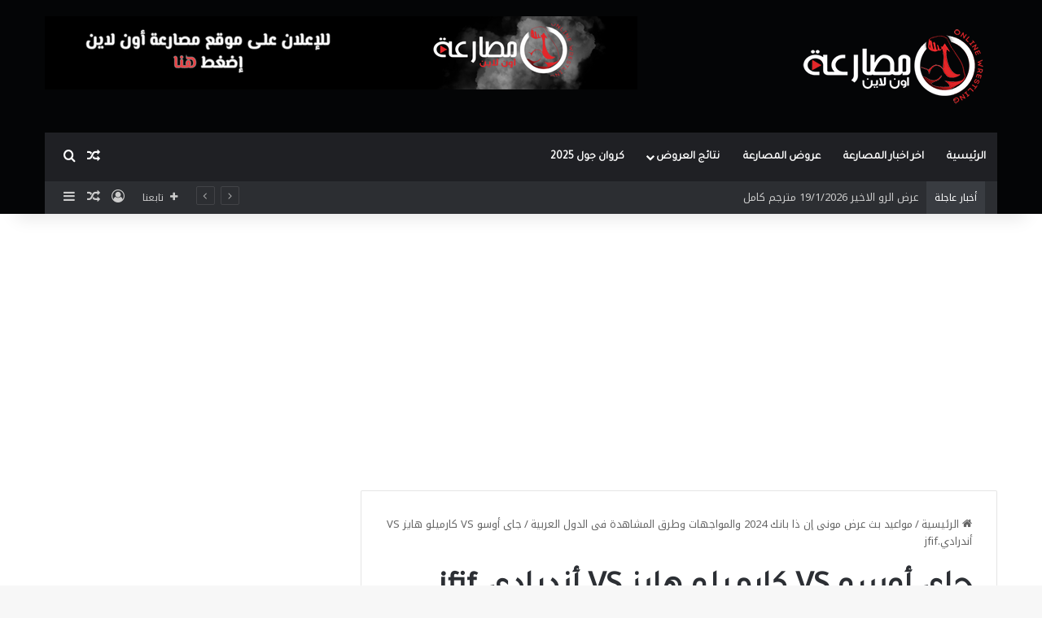

--- FILE ---
content_type: text/html; charset=UTF-8
request_url: https://online-wrestling.info/2024/06/%D9%85%D9%88%D8%A7%D8%B9%D9%8A%D8%AF-%D8%A8%D8%AB-%D8%B9%D8%B1%D8%B6-%D9%85%D9%88%D9%86%D9%89-%D8%A5%D9%86-%D8%B0%D8%A7-%D8%A8%D8%A7%D9%86%D9%83-2024-%D9%88%D8%A7%D9%84%D9%85%D9%88%D8%A7%D8%AC%D9%87/%D8%AC%D8%A7%D9%89-%D8%A3%D9%88%D8%B3%D9%88-vs-%D9%83%D8%A7%D8%B1%D9%85%D9%8A%D9%84%D9%88-%D9%87%D8%A7%D9%8A%D8%B2-vs-%D8%A3%D9%86%D8%AF%D8%B1%D8%A7%D8%AF%D9%8A-jfif/
body_size: 15925
content:
<!DOCTYPE html> <html dir="rtl" lang="ar" data-skin="light"> <head> <meta charset="UTF-8"/> <link rel="profile" href="//gmpg.org/xfn/11"/> <meta http-equiv='x-dns-prefetch-control' content='on'> <link rel='dns-prefetch' href="//cdnjs.cloudflare.com/"/> <link rel='dns-prefetch' href="//ajax.googleapis.com/"/> <link rel='dns-prefetch' href="//fonts.googleapis.com/"/> <link rel='dns-prefetch' href="//fonts.gstatic.com/"/> <link rel='dns-prefetch' href="//s.gravatar.com/"/> <link rel='dns-prefetch' href="//www.google-analytics.com/"/> <link rel='preload' as='script' href="//ajax.googleapis.com/ajax/libs/webfont/1/webfont.js"> <meta name='robots' content='index, follow, max-image-preview:large, max-snippet:-1, max-video-preview:-1'/> <title>جاى أوسو VS كارميلو هايز VS أندرادي.jfif | موقع مصارعة اون لاين | اخبار المصارعة الحرة وعروض المصارعة</title> <link rel="canonical" href="https://online-wrestling.info/2024/06/مواعيد-بث-عرض-مونى-إن-ذا-بانك-2024-والمواجه/جاى-أوسو-vs-كارميلو-هايز-vs-أندرادي-jfif/"/> <meta property="og:locale" content="ar_AR"/> <meta property="og:type" content="article"/> <meta property="og:title" content="جاى أوسو VS كارميلو هايز VS أندرادي.jfif | موقع مصارعة اون لاين | اخبار المصارعة الحرة وعروض المصارعة"/> <meta property="og:description" content="جاى أوسو VS كارميلو هايز VS أندرادي"/> <meta property="og:url" content="https://online-wrestling.info/2024/06/مواعيد-بث-عرض-مونى-إن-ذا-بانك-2024-والمواجه/جاى-أوسو-vs-كارميلو-هايز-vs-أندرادي-jfif/"/> <meta property="og:site_name" content="موقع مصارعة اون لاين | اخبار المصارعة الحرة وعروض المصارعة"/> <meta property="article:publisher" content="https://www.facebook.com/UnionWWE/notifications/"/> <meta property="article:modified_time" content="2024-06-24T10:19:52+00:00"/> <meta property="og:image" content="https://online-wrestling.info/2024/06/%D9%85%D9%88%D8%A7%D8%B9%D9%8A%D8%AF-%D8%A8%D8%AB-%D8%B9%D8%B1%D8%B6-%D9%85%D9%88%D9%86%D9%89-%D8%A5%D9%86-%D8%B0%D8%A7-%D8%A8%D8%A7%D9%86%D9%83-2024-%D9%88%D8%A7%D9%84%D9%85%D9%88%D8%A7%D8%AC%D9%87/%D8%AC%D8%A7%D9%89-%D8%A3%D9%88%D8%B3%D9%88-vs-%D9%83%D8%A7%D8%B1%D9%85%D9%8A%D9%84%D9%88-%D9%87%D8%A7%D9%8A%D8%B2-vs-%D8%A3%D9%86%D8%AF%D8%B1%D8%A7%D8%AF%D9%8A-jfif"/> <meta property="og:image:width" content="101"/> <meta property="og:image:height" content="126"/> <meta property="og:image:type" content="image/jpeg"/> <meta name="twitter:card" content="summary_large_image"/> <script type="application/ld+json" class="yoast-schema-graph">{"@context":"https://schema.org","@graph":[{"@type":"WebPage","@id":"https://online-wrestling.info/2024/06/%D9%85%D9%88%D8%A7%D8%B9%D9%8A%D8%AF-%D8%A8%D8%AB-%D8%B9%D8%B1%D8%B6-%D9%85%D9%88%D9%86%D9%89-%D8%A5%D9%86-%D8%B0%D8%A7-%D8%A8%D8%A7%D9%86%D9%83-2024-%D9%88%D8%A7%D9%84%D9%85%D9%88%D8%A7%D8%AC%D9%87/%D8%AC%D8%A7%D9%89-%D8%A3%D9%88%D8%B3%D9%88-vs-%D9%83%D8%A7%D8%B1%D9%85%D9%8A%D9%84%D9%88-%D9%87%D8%A7%D9%8A%D8%B2-vs-%D8%A3%D9%86%D8%AF%D8%B1%D8%A7%D8%AF%D9%8A-jfif/","url":"https://online-wrestling.info/2024/06/%D9%85%D9%88%D8%A7%D8%B9%D9%8A%D8%AF-%D8%A8%D8%AB-%D8%B9%D8%B1%D8%B6-%D9%85%D9%88%D9%86%D9%89-%D8%A5%D9%86-%D8%B0%D8%A7-%D8%A8%D8%A7%D9%86%D9%83-2024-%D9%88%D8%A7%D9%84%D9%85%D9%88%D8%A7%D8%AC%D9%87/%D8%AC%D8%A7%D9%89-%D8%A3%D9%88%D8%B3%D9%88-vs-%D9%83%D8%A7%D8%B1%D9%85%D9%8A%D9%84%D9%88-%D9%87%D8%A7%D9%8A%D8%B2-vs-%D8%A3%D9%86%D8%AF%D8%B1%D8%A7%D8%AF%D9%8A-jfif/","name":"جاى أوسو VS كارميلو هايز VS أندرادي.jfif | موقع مصارعة اون لاين | اخبار المصارعة الحرة وعروض المصارعة","isPartOf":{"@id":"https://online-wrestling.info/#website"},"primaryImageOfPage":{"@id":"https://online-wrestling.info/2024/06/%D9%85%D9%88%D8%A7%D8%B9%D9%8A%D8%AF-%D8%A8%D8%AB-%D8%B9%D8%B1%D8%B6-%D9%85%D9%88%D9%86%D9%89-%D8%A5%D9%86-%D8%B0%D8%A7-%D8%A8%D8%A7%D9%86%D9%83-2024-%D9%88%D8%A7%D9%84%D9%85%D9%88%D8%A7%D8%AC%D9%87/%D8%AC%D8%A7%D9%89-%D8%A3%D9%88%D8%B3%D9%88-vs-%D9%83%D8%A7%D8%B1%D9%85%D9%8A%D9%84%D9%88-%D9%87%D8%A7%D9%8A%D8%B2-vs-%D8%A3%D9%86%D8%AF%D8%B1%D8%A7%D8%AF%D9%8A-jfif/#primaryimage"},"image":{"@id":"https://online-wrestling.info/2024/06/%D9%85%D9%88%D8%A7%D8%B9%D9%8A%D8%AF-%D8%A8%D8%AB-%D8%B9%D8%B1%D8%B6-%D9%85%D9%88%D9%86%D9%89-%D8%A5%D9%86-%D8%B0%D8%A7-%D8%A8%D8%A7%D9%86%D9%83-2024-%D9%88%D8%A7%D9%84%D9%85%D9%88%D8%A7%D8%AC%D9%87/%D8%AC%D8%A7%D9%89-%D8%A3%D9%88%D8%B3%D9%88-vs-%D9%83%D8%A7%D8%B1%D9%85%D9%8A%D9%84%D9%88-%D9%87%D8%A7%D9%8A%D8%B2-vs-%D8%A3%D9%86%D8%AF%D8%B1%D8%A7%D8%AF%D9%8A-jfif/#primaryimage"},"thumbnailUrl":"https://online-wrestling.info/wp-content/uploads/2024/06/جاى-أوسو-VS-كارميلو-هايز-VS-أندرادي.jfif_.jpg","datePublished":"2024-06-24T10:19:41+00:00","dateModified":"2024-06-24T10:19:52+00:00","breadcrumb":{"@id":"https://online-wrestling.info/2024/06/%D9%85%D9%88%D8%A7%D8%B9%D9%8A%D8%AF-%D8%A8%D8%AB-%D8%B9%D8%B1%D8%B6-%D9%85%D9%88%D9%86%D9%89-%D8%A5%D9%86-%D8%B0%D8%A7-%D8%A8%D8%A7%D9%86%D9%83-2024-%D9%88%D8%A7%D9%84%D9%85%D9%88%D8%A7%D8%AC%D9%87/%D8%AC%D8%A7%D9%89-%D8%A3%D9%88%D8%B3%D9%88-vs-%D9%83%D8%A7%D8%B1%D9%85%D9%8A%D9%84%D9%88-%D9%87%D8%A7%D9%8A%D8%B2-vs-%D8%A3%D9%86%D8%AF%D8%B1%D8%A7%D8%AF%D9%8A-jfif/#breadcrumb"},"inLanguage":"ar","potentialAction":[{"@type":"ReadAction","target":["https://online-wrestling.info/2024/06/%D9%85%D9%88%D8%A7%D8%B9%D9%8A%D8%AF-%D8%A8%D8%AB-%D8%B9%D8%B1%D8%B6-%D9%85%D9%88%D9%86%D9%89-%D8%A5%D9%86-%D8%B0%D8%A7-%D8%A8%D8%A7%D9%86%D9%83-2024-%D9%88%D8%A7%D9%84%D9%85%D9%88%D8%A7%D8%AC%D9%87/%D8%AC%D8%A7%D9%89-%D8%A3%D9%88%D8%B3%D9%88-vs-%D9%83%D8%A7%D8%B1%D9%85%D9%8A%D9%84%D9%88-%D9%87%D8%A7%D9%8A%D8%B2-vs-%D8%A3%D9%86%D8%AF%D8%B1%D8%A7%D8%AF%D9%8A-jfif/"]}]},{"@type":"ImageObject","inLanguage":"ar","@id":"https://online-wrestling.info/2024/06/%D9%85%D9%88%D8%A7%D8%B9%D9%8A%D8%AF-%D8%A8%D8%AB-%D8%B9%D8%B1%D8%B6-%D9%85%D9%88%D9%86%D9%89-%D8%A5%D9%86-%D8%B0%D8%A7-%D8%A8%D8%A7%D9%86%D9%83-2024-%D9%88%D8%A7%D9%84%D9%85%D9%88%D8%A7%D8%AC%D9%87/%D8%AC%D8%A7%D9%89-%D8%A3%D9%88%D8%B3%D9%88-vs-%D9%83%D8%A7%D8%B1%D9%85%D9%8A%D9%84%D9%88-%D9%87%D8%A7%D9%8A%D8%B2-vs-%D8%A3%D9%86%D8%AF%D8%B1%D8%A7%D8%AF%D9%8A-jfif/#primaryimage","url":"https://online-wrestling.info/wp-content/uploads/2024/06/جاى-أوسو-VS-كارميلو-هايز-VS-أندرادي.jfif_.jpg","contentUrl":"https://online-wrestling.info/wp-content/uploads/2024/06/جاى-أوسو-VS-كارميلو-هايز-VS-أندرادي.jfif_.jpg","width":101,"height":126,"caption":"جاى أوسو VS كارميلو هايز VS أندرادي"},{"@type":"BreadcrumbList","@id":"https://online-wrestling.info/2024/06/%D9%85%D9%88%D8%A7%D8%B9%D9%8A%D8%AF-%D8%A8%D8%AB-%D8%B9%D8%B1%D8%B6-%D9%85%D9%88%D9%86%D9%89-%D8%A5%D9%86-%D8%B0%D8%A7-%D8%A8%D8%A7%D9%86%D9%83-2024-%D9%88%D8%A7%D9%84%D9%85%D9%88%D8%A7%D8%AC%D9%87/%D8%AC%D8%A7%D9%89-%D8%A3%D9%88%D8%B3%D9%88-vs-%D9%83%D8%A7%D8%B1%D9%85%D9%8A%D9%84%D9%88-%D9%87%D8%A7%D9%8A%D8%B2-vs-%D8%A3%D9%86%D8%AF%D8%B1%D8%A7%D8%AF%D9%8A-jfif/#breadcrumb","itemListElement":[{"@type":"ListItem","position":1,"name":"Home","item":"https://online-wrestling.info/"},{"@type":"ListItem","position":2,"name":"مواعيد بث عرض مونى إن ذا بانك 2024 والمواجهات وطرق المشاهدة فى الدول العربية","item":"https://online-wrestling.info/2024/06/%d9%85%d9%88%d8%a7%d8%b9%d9%8a%d8%af-%d8%a8%d8%ab-%d8%b9%d8%b1%d8%b6-%d9%85%d9%88%d9%86%d9%89-%d8%a5%d9%86-%d8%b0%d8%a7-%d8%a8%d8%a7%d9%86%d9%83-2024-%d9%88%d8%a7%d9%84%d9%85%d9%88%d8%a7%d8%ac%d9%87/"},{"@type":"ListItem","position":3,"name":"جاى أوسو VS كارميلو هايز VS أندرادي.jfif"}]},{"@type":"WebSite","@id":"https://online-wrestling.info/#website","url":"https://online-wrestling.info/","name":"موقع مصارعة اون لاين | اخبار المصارعة الحرة وعروض المصارعة","description":"موقع مصارعة اون لاين اخبار مصارعة حرة وعروض مصارعه اخبار النجوم ذا روك وتربل اتش ورومان رينز عروض المصارعة الحرة موقع المصارعه wwx4u اخر اخبار المصارعة روندا روزي بروك ليسنر جون سينا راندي اورتن اندرتيكر","potentialAction":[{"@type":"SearchAction","target":{"@type":"EntryPoint","urlTemplate":"https://online-wrestling.info/?s={search_term_string}"},"query-input":{"@type":"PropertyValueSpecification","valueRequired":true,"valueName":"search_term_string"}}],"inLanguage":"ar"}]}</script> <link rel='dns-prefetch' href="//stats.wp.com/"/> <link rel='dns-prefetch' href="//fonts.googleapis.com/"/> <link rel="alternate" type="application/rss+xml" title="موقع مصارعة اون لاين | اخبار المصارعة الحرة وعروض المصارعة &laquo; الخلاصة" href="/feed/"/> <link rel="alternate" type="application/rss+xml" title="موقع مصارعة اون لاين | اخبار المصارعة الحرة وعروض المصارعة &laquo; خلاصة التعليقات" href="/comments/feed/"/> <link rel="alternate" type="application/rss+xml" title="موقع مصارعة اون لاين | اخبار المصارعة الحرة وعروض المصارعة &laquo; جاى أوسو VS كارميلو هايز VS أندرادي.jfif خلاصة التعليقات" href="../../%d9%85%d9%88%d8%a7%d8%b9%d9%8a%d8%af-%d8%a8%d8%ab-%d8%b9%d8%b1%d8%b6-%d9%85%d9%88%d9%86%d9%89-%d8%a5%d9%86-%d8%b0%d8%a7-%d8%a8%d8%a7%d9%86%d9%83-2024-%d9%88%d8%a7%d9%84%d9%85%d9%88%d8%a7%d8%ac%d9%87/%d8%ac%d8%a7%d9%89-%d8%a3%d9%88%d8%b3%d9%88-vs-%d9%83%d8%a7%d8%b1%d9%85%d9%8a%d9%84%d9%88-%d9%87%d8%a7%d9%8a%d8%b2-vs-%d8%a3%d9%86%d8%af%d8%b1%d8%a7%d8%af%d9%8a-jfif/feed/"/> <style type="text/css"> :root{ --tie-preset-gradient-1: linear-gradient(135deg, rgba(6, 147, 227, 1) 0%, rgb(155, 81, 224) 100%); --tie-preset-gradient-2: linear-gradient(135deg, rgb(122, 220, 180) 0%, rgb(0, 208, 130) 100%); --tie-preset-gradient-3: linear-gradient(135deg, rgba(252, 185, 0, 1) 0%, rgba(255, 105, 0, 1) 100%); --tie-preset-gradient-4: linear-gradient(135deg, rgba(255, 105, 0, 1) 0%, rgb(207, 46, 46) 100%); --tie-preset-gradient-5: linear-gradient(135deg, rgb(238, 238, 238) 0%, rgb(169, 184, 195) 100%); --tie-preset-gradient-6: linear-gradient(135deg, rgb(74, 234, 220) 0%, rgb(151, 120, 209) 20%, rgb(207, 42, 186) 40%, rgb(238, 44, 130) 60%, rgb(251, 105, 98) 80%, rgb(254, 248, 76) 100%); --tie-preset-gradient-7: linear-gradient(135deg, rgb(255, 206, 236) 0%, rgb(152, 150, 240) 100%); --tie-preset-gradient-8: linear-gradient(135deg, rgb(254, 205, 165) 0%, rgb(254, 45, 45) 50%, rgb(107, 0, 62) 100%); --tie-preset-gradient-9: linear-gradient(135deg, rgb(255, 203, 112) 0%, rgb(199, 81, 192) 50%, rgb(65, 88, 208) 100%); --tie-preset-gradient-10: linear-gradient(135deg, rgb(255, 245, 203) 0%, rgb(182, 227, 212) 50%, rgb(51, 167, 181) 100%); --tie-preset-gradient-11: linear-gradient(135deg, rgb(202, 248, 128) 0%, rgb(113, 206, 126) 100%); --tie-preset-gradient-12: linear-gradient(135deg, rgb(2, 3, 129) 0%, rgb(40, 116, 252) 100%); --tie-preset-gradient-13: linear-gradient(135deg, #4D34FA, #ad34fa); --tie-preset-gradient-14: linear-gradient(135deg, #0057FF, #31B5FF); --tie-preset-gradient-15: linear-gradient(135deg, #FF007A, #FF81BD); --tie-preset-gradient-16: linear-gradient(135deg, #14111E, #4B4462); --tie-preset-gradient-17: linear-gradient(135deg, #F32758, #FFC581); --main-nav-background: #1f2024; --main-nav-secondry-background: rgba(0,0,0,0.2); --main-nav-primary-color: #0088ff; --main-nav-contrast-primary-color: #FFFFFF; --main-nav-text-color: #FFFFFF; --main-nav-secondry-text-color: rgba(225,255,255,0.5); --main-nav-main-border-color: rgba(255,255,255,0.07); --main-nav-secondry-border-color: rgba(255,255,255,0.04); } </style> <link rel="alternate" title="oEmbed (JSON)" type="application/json+oembed" href="/wp-json/oembed/1.0/embed?url=https%3A%2F%2Fonline-wrestling.info%2F2024%2F06%2F%25d9%2585%25d9%2588%25d8%25a7%25d8%25b9%25d9%258a%25d8%25af-%25d8%25a8%25d8%25ab-%25d8%25b9%25d8%25b1%25d8%25b6-%25d9%2585%25d9%2588%25d9%2586%25d9%2589-%25d8%25a5%25d9%2586-%25d8%25b0%25d8%25a7-%25d8%25a8%25d8%25a7%25d9%2586%25d9%2583-2024-%25d9%2588%25d8%25a7%25d9%2584%25d9%2585%25d9%2588%25d8%25a7%25d8%25ac%25d9%2587%2F%25d8%25ac%25d8%25a7%25d9%2589-%25d8%25a3%25d9%2588%25d8%25b3%25d9%2588-vs-%25d9%2583%25d8%25a7%25d8%25b1%25d9%2585%25d9%258a%25d9%2584%25d9%2588-%25d9%2587%25d8%25a7%25d9%258a%25d8%25b2-vs-%25d8%25a3%25d9%2586%25d8%25af%25d8%25b1%25d8%25a7%25d8%25af%25d9%258a-jfif%2F"/> <link rel="alternate" title="oEmbed (XML)" type="text/xml+oembed" href="/wp-json/oembed/1.0/embed?url=https%3A%2F%2Fonline-wrestling.info%2F2024%2F06%2F%25d9%2585%25d9%2588%25d8%25a7%25d8%25b9%25d9%258a%25d8%25af-%25d8%25a8%25d8%25ab-%25d8%25b9%25d8%25b1%25d8%25b6-%25d9%2585%25d9%2588%25d9%2586%25d9%2589-%25d8%25a5%25d9%2586-%25d8%25b0%25d8%25a7-%25d8%25a8%25d8%25a7%25d9%2586%25d9%2583-2024-%25d9%2588%25d8%25a7%25d9%2584%25d9%2585%25d9%2588%25d8%25a7%25d8%25ac%25d9%2587%2F%25d8%25ac%25d8%25a7%25d9%2589-%25d8%25a3%25d9%2588%25d8%25b3%25d9%2588-vs-%25d9%2583%25d8%25a7%25d8%25b1%25d9%2585%25d9%258a%25d9%2584%25d9%2588-%25d9%2587%25d8%25a7%25d9%258a%25d8%25b2-vs-%25d8%25a3%25d9%2586%25d8%25af%25d8%25b1%25d8%25a7%25d8%25af%25d9%258a-jfif%2F&#038;format=xml"/> <meta name="viewport" content="width=device-width, initial-scale=1.0"/><style id='wp-img-auto-sizes-contain-inline-css' type='text/css'> img:is([sizes=auto i],[sizes^="auto," i]){contain-intrinsic-size:3000px 1500px} /*# sourceURL=wp-img-auto-sizes-contain-inline-css */ </style> <link rel='stylesheet' id='notokufiarabic-css' href="//fonts.googleapis.com/earlyaccess/notokufiarabic?ver=6.9" type='text/css' media='all'/> <style id='wp-emoji-styles-inline-css' type='text/css'> img.wp-smiley, img.emoji { display: inline !important; border: none !important; box-shadow: none !important; height: 1em !important; width: 1em !important; margin: 0 0.07em !important; vertical-align: -0.1em !important; background: none !important; padding: 0 !important; } /*# sourceURL=wp-emoji-styles-inline-css */ </style> <link rel='stylesheet' id='wmvp-style-videos-list-css' href="/wp-content/plugins/wm-video-playlists/assets/css/style.css?ver=1.0.2" type='text/css' media='all'/> <link rel='stylesheet' id='tie-css-base-css' href="/wp-content/themes/old%202/assets/css/base.min.css?ver=7.4.1" type='text/css' media='all'/> <link rel='stylesheet' id='tie-css-styles-css' href="/wp-content/themes/old%202/assets/css/style.min.css?ver=7.4.1" type='text/css' media='all'/> <link rel='stylesheet' id='tie-css-widgets-css' href="/wp-content/themes/old%202/assets/css/widgets.min.css?ver=7.4.1" type='text/css' media='all'/> <link rel='stylesheet' id='tie-css-helpers-css' href="/wp-content/themes/old%202/assets/css/helpers.min.css?ver=7.4.1" type='text/css' media='all'/> <link rel='stylesheet' id='tie-fontawesome5-css' href="/wp-content/themes/old%202/assets/css/fontawesome.css?ver=7.4.1" type='text/css' media='all'/> <link rel='stylesheet' id='tie-css-ilightbox-css' href="/wp-content/themes/old%202/assets/ilightbox/dark-skin/skin.css?ver=7.4.1" type='text/css' media='all'/> <link rel='stylesheet' id='tie-css-shortcodes-css' href="/wp-content/themes/old%202/assets/css/plugins/shortcodes.min.css?ver=7.4.1" type='text/css' media='all'/> <link rel='stylesheet' id='tie-css-single-css' href="/wp-content/themes/old%202/assets/css/single.min.css?ver=7.4.1" type='text/css' media='all'/> <link rel='stylesheet' id='tie-css-print-css' href="/wp-content/themes/old%202/assets/css/print.css?ver=7.4.1" type='text/css' media='print'/> <style id='tie-css-print-inline-css' type='text/css'> body{font-family: Noto Kufi Arabic;}.wf-active .logo-text,.wf-active h1,.wf-active h2,.wf-active h3,.wf-active h4,.wf-active h5,.wf-active h6,.wf-active .the-subtitle{font-family: 'Tajawal';}.wf-active #main-nav .main-menu > ul > li > a{font-family: 'Tajawal';}:root:root{--brand-color: #ec2223;--dark-brand-color: #ba0000;--bright-color: #FFFFFF;--base-color: #2c2f34;}#reading-position-indicator{box-shadow: 0 0 10px rgba( 236,34,35,0.7);}html :root:root{--brand-color: #ec2223;--dark-brand-color: #ba0000;--bright-color: #FFFFFF;--base-color: #2c2f34;}html #reading-position-indicator{box-shadow: 0 0 10px rgba( 236,34,35,0.7);}html #header-notification-bar{background: var( --tie-preset-gradient-13 );}html #header-notification-bar{--tie-buttons-color: #FFFFFF;--tie-buttons-border-color: #FFFFFF;--tie-buttons-hover-color: #e1e1e1;--tie-buttons-hover-text: #000000;}html #header-notification-bar{--tie-buttons-text: #000000;}html #top-nav .breaking-title{color: #FFFFFF;}html #top-nav .breaking-title:before{background-color: #393c41;}html #top-nav .breaking-news-nav li:hover{background-color: #393c41;border-color: #393c41;}html #tie-wrapper #theme-header{background-color: #040506;}html .tie-cat-3932,html .tie-cat-item-3932 > span{background-color:#e67e22 !important;color:#FFFFFF !important;}html .tie-cat-3932:after{border-top-color:#e67e22 !important;}html .tie-cat-3932:hover{background-color:#c86004 !important;}html .tie-cat-3932:hover:after{border-top-color:#c86004 !important;}html .tie-cat-3940,html .tie-cat-item-3940 > span{background-color:#2ecc71 !important;color:#FFFFFF !important;}html .tie-cat-3940:after{border-top-color:#2ecc71 !important;}html .tie-cat-3940:hover{background-color:#10ae53 !important;}html .tie-cat-3940:hover:after{border-top-color:#10ae53 !important;}html .tie-cat-3944,html .tie-cat-item-3944 > span{background-color:#9b59b6 !important;color:#FFFFFF !important;}html .tie-cat-3944:after{border-top-color:#9b59b6 !important;}html .tie-cat-3944:hover{background-color:#7d3b98 !important;}html .tie-cat-3944:hover:after{border-top-color:#7d3b98 !important;}html .tie-cat-3947,html .tie-cat-item-3947 > span{background-color:#34495e !important;color:#FFFFFF !important;}html .tie-cat-3947:after{border-top-color:#34495e !important;}html .tie-cat-3947:hover{background-color:#162b40 !important;}html .tie-cat-3947:hover:after{border-top-color:#162b40 !important;}html .tie-cat-3948,html .tie-cat-item-3948 > span{background-color:#795548 !important;color:#FFFFFF !important;}html .tie-cat-3948:after{border-top-color:#795548 !important;}html .tie-cat-3948:hover{background-color:#5b372a !important;}html .tie-cat-3948:hover:after{border-top-color:#5b372a !important;}html .tie-cat-3949,html .tie-cat-item-3949 > span{background-color:#4CAF50 !important;color:#FFFFFF !important;}html .tie-cat-3949:after{border-top-color:#4CAF50 !important;}html .tie-cat-3949:hover{background-color:#2e9132 !important;}html .tie-cat-3949:hover:after{border-top-color:#2e9132 !important;}@media (max-width: 991px){html .side-aside.normal-side{background: #ec2223;background: -webkit-linear-gradient(135deg,#de4b00,#ec2223 );background: -moz-linear-gradient(135deg,#de4b00,#ec2223 );background: -o-linear-gradient(135deg,#de4b00,#ec2223 );background: linear-gradient(135deg,#ec2223,#de4b00 );}}html .tie-insta-header{margin-bottom: 15px;}html .tie-insta-avatar a{width: 70px;height: 70px;display: block;position: relative;float: left;margin-right: 15px;margin-bottom: 15px;}html .tie-insta-avatar a:before{content: "";position: absolute;width: calc(100% + 6px);height: calc(100% + 6px);left: -3px;top: -3px;border-radius: 50%;background: #d6249f;background: radial-gradient(circle at 30% 107%,#fdf497 0%,#fdf497 5%,#fd5949 45%,#d6249f 60%,#285AEB 90%);}html .tie-insta-avatar a:after{position: absolute;content: "";width: calc(100% + 3px);height: calc(100% + 3px);left: -2px;top: -2px;border-radius: 50%;background: #fff;}html .dark-skin .tie-insta-avatar a:after{background: #27292d;}html .tie-insta-avatar img{border-radius: 50%;position: relative;z-index: 2;transition: all 0.25s;}html .tie-insta-avatar img:hover{box-shadow: 0px 0px 15px 0 #6b54c6;}html .tie-insta-info{font-size: 1.3em;font-weight: bold;margin-bottom: 5px;}.tie-slick-slider:not(.slick-initialized) .lazy-bg,.lazy-img[data-src],[data-lazy-bg] .post-thumb,[data-lazy-bg].post-thumb{background-image: url(https://online-wrestling.info/wp-content/uploads/2020/09/2-3.jpg);} /*# sourceURL=tie-css-print-inline-css */ </style> <script type="text/javascript" src="https://online-wrestling.info/wp-includes/js/jquery/jquery.min.js?ver=3.7.1" id="jquery-core-js"></script> <link rel="https://api.w.org/" href="/wp-json/"/><link rel="alternate" title="JSON" type="application/json" href="/wp-json/wp/v2/media/93981"/><link rel="EditURI" type="application/rsd+xml" title="RSD" href="/xmlrpc.php?rsd"/> <link rel="stylesheet" href="/wp-content/themes/old%202/rtl.css" type="text/css" media="screen"/><meta name="generator" content="WordPress 6.9"/> <link rel='shortlink' href="/?p=93981"/> <script type='text/javascript'>
/* <![CDATA[ */
var taqyeem = {"ajaxurl":"https://online-wrestling.info/wp-admin/admin-ajax.php" , "your_rating":"تقييمك:"};
/* ]]> */
</script> <style>html:not(.dark-skin) .light-skin{--wmvp-playlist-head-bg: var(--brand-color);--wmvp-playlist-head-color: var(--bright-color);--wmvp-current-video-bg: #f2f4f5;--wmvp-current-video-color: #000;--wmvp-playlist-bg: #fff;--wmvp-playlist-color: #000;--wmvp-playlist-outer-border: 1px solid rgba(0,0,0,0.07);--wmvp-playlist-inner-border-color: rgba(0,0,0,0.07);}</style><style>.dark-skin{--wmvp-playlist-head-bg: #131416;--wmvp-playlist-head-color: #fff;--wmvp-current-video-bg: #24262a;--wmvp-current-video-color: #fff;--wmvp-playlist-bg: #1a1b1f;--wmvp-playlist-color: #fff;--wmvp-playlist-outer-border: 1px solid rgba(0,0,0,0.07);--wmvp-playlist-inner-border-color: rgba(255,255,255,0.05);}</style> <style>img#wpstats{display:none}</style> <script type="text/javascript">var daim_ajax_url = "https://online-wrestling.info/wp-admin/admin-ajax.php";var daim_nonce = "858294fbfd";</script><meta http-equiv="X-UA-Compatible" content="IE=edge"> <script async src="https://www.googletagmanager.com/gtag/js?id=UA-102940268-7"></script> <script>
  window.dataLayer = window.dataLayer || [];
  function gtag(){dataLayer.push(arguments);}
  gtag('js', new Date());

  gtag('config', 'UA-102940268-7');
</script> <meta name="google-site-verification" content="J7fLLDpXAxMmMOgFHj7X11wC9SEr7N3fMJZ6hb-ZuT8"/> <meta name="theme-color" content="#040506"/><meta name="generator" content="Powered by WPBakery Page Builder - drag and drop page builder for WordPress."/> <link rel="icon" href="/wp-content/uploads/2020/06/cropped-fc4ab9b0d89-32x32.png" sizes="32x32"/> <link rel="icon" href="/wp-content/uploads/2020/06/cropped-fc4ab9b0d89-192x192.png" sizes="192x192"/> <link rel="apple-touch-icon" href="/wp-content/uploads/2020/06/cropped-fc4ab9b0d89-180x180.png"/> <meta name="msapplication-TileImage" content="https://online-wrestling.info/wp-content/uploads/2020/06/cropped-fc4ab9b0d89-270x270.png"/> <style type="text/css" id="wp-custom-css"> @media (max-width: 991px) { .logo-container, .header-layout-1 .main-menu-wrapper { flex-direction: row-reverse; background: #000; } } </style> <noscript><style> .wpb_animate_when_almost_visible { opacity: 1; }</style></noscript><style id='global-styles-inline-css' type='text/css'> :root{--wp--preset--aspect-ratio--square: 1;--wp--preset--aspect-ratio--4-3: 4/3;--wp--preset--aspect-ratio--3-4: 3/4;--wp--preset--aspect-ratio--3-2: 3/2;--wp--preset--aspect-ratio--2-3: 2/3;--wp--preset--aspect-ratio--16-9: 16/9;--wp--preset--aspect-ratio--9-16: 9/16;--wp--preset--color--black: #000000;--wp--preset--color--cyan-bluish-gray: #abb8c3;--wp--preset--color--white: #ffffff;--wp--preset--color--pale-pink: #f78da7;--wp--preset--color--vivid-red: #cf2e2e;--wp--preset--color--luminous-vivid-orange: #ff6900;--wp--preset--color--luminous-vivid-amber: #fcb900;--wp--preset--color--light-green-cyan: #7bdcb5;--wp--preset--color--vivid-green-cyan: #00d084;--wp--preset--color--pale-cyan-blue: #8ed1fc;--wp--preset--color--vivid-cyan-blue: #0693e3;--wp--preset--color--vivid-purple: #9b51e0;--wp--preset--color--global-color: #ec2223;--wp--preset--gradient--vivid-cyan-blue-to-vivid-purple: linear-gradient(135deg,rgb(6,147,227) 0%,rgb(155,81,224) 100%);--wp--preset--gradient--light-green-cyan-to-vivid-green-cyan: linear-gradient(135deg,rgb(122,220,180) 0%,rgb(0,208,130) 100%);--wp--preset--gradient--luminous-vivid-amber-to-luminous-vivid-orange: linear-gradient(135deg,rgb(252,185,0) 0%,rgb(255,105,0) 100%);--wp--preset--gradient--luminous-vivid-orange-to-vivid-red: linear-gradient(135deg,rgb(255,105,0) 0%,rgb(207,46,46) 100%);--wp--preset--gradient--very-light-gray-to-cyan-bluish-gray: linear-gradient(135deg,rgb(238,238,238) 0%,rgb(169,184,195) 100%);--wp--preset--gradient--cool-to-warm-spectrum: linear-gradient(135deg,rgb(74,234,220) 0%,rgb(151,120,209) 20%,rgb(207,42,186) 40%,rgb(238,44,130) 60%,rgb(251,105,98) 80%,rgb(254,248,76) 100%);--wp--preset--gradient--blush-light-purple: linear-gradient(135deg,rgb(255,206,236) 0%,rgb(152,150,240) 100%);--wp--preset--gradient--blush-bordeaux: linear-gradient(135deg,rgb(254,205,165) 0%,rgb(254,45,45) 50%,rgb(107,0,62) 100%);--wp--preset--gradient--luminous-dusk: linear-gradient(135deg,rgb(255,203,112) 0%,rgb(199,81,192) 50%,rgb(65,88,208) 100%);--wp--preset--gradient--pale-ocean: linear-gradient(135deg,rgb(255,245,203) 0%,rgb(182,227,212) 50%,rgb(51,167,181) 100%);--wp--preset--gradient--electric-grass: linear-gradient(135deg,rgb(202,248,128) 0%,rgb(113,206,126) 100%);--wp--preset--gradient--midnight: linear-gradient(135deg,rgb(2,3,129) 0%,rgb(40,116,252) 100%);--wp--preset--font-size--small: 13px;--wp--preset--font-size--medium: 20px;--wp--preset--font-size--large: 36px;--wp--preset--font-size--x-large: 42px;--wp--preset--spacing--20: 0.44rem;--wp--preset--spacing--30: 0.67rem;--wp--preset--spacing--40: 1rem;--wp--preset--spacing--50: 1.5rem;--wp--preset--spacing--60: 2.25rem;--wp--preset--spacing--70: 3.38rem;--wp--preset--spacing--80: 5.06rem;--wp--preset--shadow--natural: 6px 6px 9px rgba(0, 0, 0, 0.2);--wp--preset--shadow--deep: 12px 12px 50px rgba(0, 0, 0, 0.4);--wp--preset--shadow--sharp: 6px 6px 0px rgba(0, 0, 0, 0.2);--wp--preset--shadow--outlined: 6px 6px 0px -3px rgb(255, 255, 255), 6px 6px rgb(0, 0, 0);--wp--preset--shadow--crisp: 6px 6px 0px rgb(0, 0, 0);}:where(.is-layout-flex){gap: 0.5em;}:where(.is-layout-grid){gap: 0.5em;}body .is-layout-flex{display: flex;}.is-layout-flex{flex-wrap: wrap;align-items: center;}.is-layout-flex > :is(*, div){margin: 0;}body .is-layout-grid{display: grid;}.is-layout-grid > :is(*, div){margin: 0;}:where(.wp-block-columns.is-layout-flex){gap: 2em;}:where(.wp-block-columns.is-layout-grid){gap: 2em;}:where(.wp-block-post-template.is-layout-flex){gap: 1.25em;}:where(.wp-block-post-template.is-layout-grid){gap: 1.25em;}.has-black-color{color: var(--wp--preset--color--black) !important;}.has-cyan-bluish-gray-color{color: var(--wp--preset--color--cyan-bluish-gray) !important;}.has-white-color{color: var(--wp--preset--color--white) !important;}.has-pale-pink-color{color: var(--wp--preset--color--pale-pink) !important;}.has-vivid-red-color{color: var(--wp--preset--color--vivid-red) !important;}.has-luminous-vivid-orange-color{color: var(--wp--preset--color--luminous-vivid-orange) !important;}.has-luminous-vivid-amber-color{color: var(--wp--preset--color--luminous-vivid-amber) !important;}.has-light-green-cyan-color{color: var(--wp--preset--color--light-green-cyan) !important;}.has-vivid-green-cyan-color{color: var(--wp--preset--color--vivid-green-cyan) !important;}.has-pale-cyan-blue-color{color: var(--wp--preset--color--pale-cyan-blue) !important;}.has-vivid-cyan-blue-color{color: var(--wp--preset--color--vivid-cyan-blue) !important;}.has-vivid-purple-color{color: var(--wp--preset--color--vivid-purple) !important;}.has-black-background-color{background-color: var(--wp--preset--color--black) !important;}.has-cyan-bluish-gray-background-color{background-color: var(--wp--preset--color--cyan-bluish-gray) !important;}.has-white-background-color{background-color: var(--wp--preset--color--white) !important;}.has-pale-pink-background-color{background-color: var(--wp--preset--color--pale-pink) !important;}.has-vivid-red-background-color{background-color: var(--wp--preset--color--vivid-red) !important;}.has-luminous-vivid-orange-background-color{background-color: var(--wp--preset--color--luminous-vivid-orange) !important;}.has-luminous-vivid-amber-background-color{background-color: var(--wp--preset--color--luminous-vivid-amber) !important;}.has-light-green-cyan-background-color{background-color: var(--wp--preset--color--light-green-cyan) !important;}.has-vivid-green-cyan-background-color{background-color: var(--wp--preset--color--vivid-green-cyan) !important;}.has-pale-cyan-blue-background-color{background-color: var(--wp--preset--color--pale-cyan-blue) !important;}.has-vivid-cyan-blue-background-color{background-color: var(--wp--preset--color--vivid-cyan-blue) !important;}.has-vivid-purple-background-color{background-color: var(--wp--preset--color--vivid-purple) !important;}.has-black-border-color{border-color: var(--wp--preset--color--black) !important;}.has-cyan-bluish-gray-border-color{border-color: var(--wp--preset--color--cyan-bluish-gray) !important;}.has-white-border-color{border-color: var(--wp--preset--color--white) !important;}.has-pale-pink-border-color{border-color: var(--wp--preset--color--pale-pink) !important;}.has-vivid-red-border-color{border-color: var(--wp--preset--color--vivid-red) !important;}.has-luminous-vivid-orange-border-color{border-color: var(--wp--preset--color--luminous-vivid-orange) !important;}.has-luminous-vivid-amber-border-color{border-color: var(--wp--preset--color--luminous-vivid-amber) !important;}.has-light-green-cyan-border-color{border-color: var(--wp--preset--color--light-green-cyan) !important;}.has-vivid-green-cyan-border-color{border-color: var(--wp--preset--color--vivid-green-cyan) !important;}.has-pale-cyan-blue-border-color{border-color: var(--wp--preset--color--pale-cyan-blue) !important;}.has-vivid-cyan-blue-border-color{border-color: var(--wp--preset--color--vivid-cyan-blue) !important;}.has-vivid-purple-border-color{border-color: var(--wp--preset--color--vivid-purple) !important;}.has-vivid-cyan-blue-to-vivid-purple-gradient-background{background: var(--wp--preset--gradient--vivid-cyan-blue-to-vivid-purple) !important;}.has-light-green-cyan-to-vivid-green-cyan-gradient-background{background: var(--wp--preset--gradient--light-green-cyan-to-vivid-green-cyan) !important;}.has-luminous-vivid-amber-to-luminous-vivid-orange-gradient-background{background: var(--wp--preset--gradient--luminous-vivid-amber-to-luminous-vivid-orange) !important;}.has-luminous-vivid-orange-to-vivid-red-gradient-background{background: var(--wp--preset--gradient--luminous-vivid-orange-to-vivid-red) !important;}.has-very-light-gray-to-cyan-bluish-gray-gradient-background{background: var(--wp--preset--gradient--very-light-gray-to-cyan-bluish-gray) !important;}.has-cool-to-warm-spectrum-gradient-background{background: var(--wp--preset--gradient--cool-to-warm-spectrum) !important;}.has-blush-light-purple-gradient-background{background: var(--wp--preset--gradient--blush-light-purple) !important;}.has-blush-bordeaux-gradient-background{background: var(--wp--preset--gradient--blush-bordeaux) !important;}.has-luminous-dusk-gradient-background{background: var(--wp--preset--gradient--luminous-dusk) !important;}.has-pale-ocean-gradient-background{background: var(--wp--preset--gradient--pale-ocean) !important;}.has-electric-grass-gradient-background{background: var(--wp--preset--gradient--electric-grass) !important;}.has-midnight-gradient-background{background: var(--wp--preset--gradient--midnight) !important;}.has-small-font-size{font-size: var(--wp--preset--font-size--small) !important;}.has-medium-font-size{font-size: var(--wp--preset--font-size--medium) !important;}.has-large-font-size{font-size: var(--wp--preset--font-size--large) !important;}.has-x-large-font-size{font-size: var(--wp--preset--font-size--x-large) !important;} /*# sourceURL=global-styles-inline-css */ </style> </head> <body id="tie-body" class="rtl attachment wp-singular attachment-template-default single single-attachment postid-93981 attachmentid-93981 attachment-jpeg wp-theme-old2 tie-no-js wrapper-has-shadow block-head-1 magazine1 is-lazyload is-desktop is-header-layout-3 has-header-ad sidebar-left has-sidebar post-layout-1 has-mobile-share hide_share_post_top hide_share_post_bottom wpb-js-composer js-comp-ver-6.2.0 vc_responsive"> <div class="background-overlay"> <div id="tie-container" class="site tie-container"> <div id="tie-wrapper"> <header id="theme-header" class="theme-header header-layout-3 main-nav-dark main-nav-default-dark main-nav-below main-nav-boxed has-stream-item top-nav-active top-nav-dark top-nav-default-dark top-nav-boxed top-nav-below top-nav-below-main-nav has-shadow has-normal-width-logo mobile-header-default"> <div class="container header-container"> <div class="tie-row logo-row"> <div class="logo-wrapper"> <div class="tie-col-md-4 logo-container clearfix"> <div id="mobile-header-components-area_1" class="mobile-header-components"><ul class="components"><li class="mobile-component_menu custom-menu-link"><a href="#" id="mobile-menu-icon"><span class="tie-mobile-menu-icon nav-icon is-layout-1"></span><span class="screen-reader-text">القائمة</span></a></li></ul></div> <div id="logo" class="image-logo" style="margin-top: 30px; margin-bottom: 30px;"> <a title="موقع مصارعة اون لاين | اخبار المصارعة الحرة وعروض المصارعة" href="/"> <picture class="tie-logo-default tie-logo-picture"> <source class="tie-logo-source-default tie-logo-source" srcset="https://online-wrestling.info/wp-content/uploads/2020/09/1.png"> <img class="tie-logo-img-default tie-logo-img" src="/wp-content/uploads/2020/09/1.png" alt="موقع مصارعة اون لاين | اخبار المصارعة الحرة وعروض المصارعة" width="250" height="102" style="max-height:102px; width: auto;"/> </picture> </a> </div> <div id="mobile-header-components-area_2" class="mobile-header-components"><ul class="components"><li class="mobile-component_search custom-menu-link"> <a href="#" class="tie-search-trigger-mobile"> <span class="tie-icon-search tie-search-icon" aria-hidden="true"></span> <span class="screen-reader-text">بحث عن</span> </a> </li></ul></div> </div> </div> <div class="tie-col-md-8 stream-item stream-item-top-wrapper"><div class="stream-item-top"> <a href="/contact-us/" title="حمل تطبيق مصارعة اون لاين" target="_blank"> <img src="/wp-content/uploads/2025/04/Black-Elegant-Modern-Personal-LinkedIn-Banner-728-x-90-بيكسل.png" alt="حمل تطبيق مصارعة اون لاين" width="728" height="91"/> </a> </div></div> </div> </div> <div class="main-nav-wrapper"> <nav id="main-nav" data-skin="search-in-main-nav" class="main-nav header-nav live-search-parent menu-style-default menu-style-solid-bg" aria-label="القائمة الرئيسية"> <div class="container"> <div class="main-menu-wrapper"> <div id="menu-components-wrap"> <div class="main-menu main-menu-wrap"> <div id="main-nav-menu" class="main-menu header-menu"><ul id="menu-%d8%a7%d9%84%d8%b1%d8%a6%d9%8a%d8%b3%d9%8a%d8%a9" class="menu"><li id="menu-item-77407" class="menu-item menu-item-type-custom menu-item-object-custom menu-item-77407"><a href="/">الرئيسية</a></li> <li id="menu-item-77408" class="menu-item menu-item-type-taxonomy menu-item-object-category menu-item-77408"><a href="/category/%d8%a7%d8%ae%d8%b1-%d8%a7%d8%ae%d8%a8%d8%a7%d8%b1-%d8%a7%d9%84%d9%85%d8%b5%d8%a7%d8%b1%d8%b9%d8%a9/">اخر اخبار المصارعة</a></li> <li id="menu-item-77406" class="menu-item menu-item-type-taxonomy menu-item-object-category menu-item-77406"><a href="/category/wwe-shows/">عروض المصارعة</a></li> <li id="menu-item-77404" class="menu-item menu-item-type-taxonomy menu-item-object-category menu-item-77404 mega-menu mega-cat mega-menu-posts " data-id="178"><a href="/category/%d9%86%d8%aa%d8%a7%d8%a6%d8%ac-%d8%a7%d9%84%d8%b9%d8%b1%d9%88%d8%b6/">نتائج العروض</a> <div class="mega-menu-block menu-sub-content"> <div class="mega-menu-content"> <div class="mega-cat-wrapper"> <ul class="mega-cat-sub-categories cats-vertical"> <li class="mega-all-link"><a href="/category/%d9%86%d8%aa%d8%a7%d8%a6%d8%ac-%d8%a7%d9%84%d8%b9%d8%b1%d9%88%d8%b6/" class="is-active is-loaded mega-sub-cat" data-id="178">الكل</a></li> <li class="mega-sub-cat-181"><a href="/category/%d9%86%d8%aa%d8%a7%d8%a6%d8%ac-%d8%a7%d9%84%d8%b9%d8%b1%d9%88%d8%b6/%d9%86%d8%aa%d8%a7%d8%a6%d8%ac-%d8%a7%d9%84%d8%b1%d9%88/" class="mega-sub-cat" data-id="181">نتائج الرو</a></li> <li class="mega-sub-cat-1222"><a href="/category/%d9%86%d8%aa%d8%a7%d8%a6%d8%ac-%d8%a7%d9%84%d8%b9%d8%b1%d9%88%d8%b6/%d9%86%d8%aa%d8%a7%d8%a6%d8%ac-%d8%a7%d9%84%d8%b9%d8%b1%d9%88%d8%b6-%d8%a7%d9%84%d9%85%d8%ad%d9%84%d9%8a%d8%a9/" class="mega-sub-cat" data-id="1222">نتائج العروض المحلية</a></li> <li class="mega-sub-cat-299"><a href="/category/%d9%86%d8%aa%d8%a7%d8%a6%d8%ac-%d8%a7%d9%84%d8%b9%d8%b1%d9%88%d8%b6/%d9%86%d8%aa%d8%a7%d8%a6%d8%ac-%d8%b3%d9%85%d8%a7%d9%83-%d8%af%d8%a7%d9%88%d9%86-%d9%86%d8%aa%d8%a7%d8%a6%d8%ac-%d8%a7%d9%84%d8%b9%d8%b1%d9%88%d8%b6/" class="mega-sub-cat" data-id="299">نتائج سماك داون</a></li> <li class="mega-sub-cat-1380"><a href="/category/%d9%86%d8%aa%d8%a7%d8%a6%d8%ac-%d8%a7%d9%84%d8%b9%d8%b1%d9%88%d8%b6/%d9%86%d8%aa%d8%a7%d8%a6%d8%ac-%d8%b9%d8%b1%d8%b6-%d8%b1%d8%b3%d9%84%d9%85%d9%8a%d9%86%d9%8a%d8%a7-33/" class="mega-sub-cat" data-id="1380">نتائج عرض رسلمينيا 33</a></li> <li class="mega-sub-cat-2527"><a href="/category/%d9%86%d8%aa%d8%a7%d8%a6%d8%ac-%d8%a7%d9%84%d8%b9%d8%b1%d9%88%d8%b6/%d9%86%d8%aa%d8%a7%d8%a6%d8%ac-%d8%b9%d8%b1%d8%b6-%d8%b1%d8%b3%d9%84%d9%85%d9%8a%d9%86%d9%8a%d8%a7-34/" class="mega-sub-cat" data-id="2527">نتائج عرض رسلمينيا 34</a></li> <li class="mega-sub-cat-300"><a href="/category/%d9%86%d8%aa%d8%a7%d8%a6%d8%ac-%d8%a7%d9%84%d8%b9%d8%b1%d9%88%d8%b6/%d9%86%d8%aa%d8%a7%d8%a6%d8%ac-%d9%85%d9%8a%d9%86-%d8%a7%d9%8a%d9%81%d9%86%d8%aa-%d9%86%d8%aa%d8%a7%d8%a6%d8%ac-%d8%a7%d9%84%d8%b9%d8%b1%d9%88%d8%b6/" class="mega-sub-cat" data-id="300">نتائج مين ايفنت</a></li> </ul> <div class="mega-cat-content mega-cat-sub-exists vertical-posts"> <div class="mega-ajax-content mega-cat-posts-container clearfix"> </div> </div> </div> </div> </div> </li> <li id="menu-item-103584" class="menu-item menu-item-type-taxonomy menu-item-object-category menu-item-103584"><a href="/category/%d9%83%d8%b1%d9%88%d8%a7%d9%86-%d8%ac%d9%88%d9%84-2025/">كروان جول 2025</a></li> </ul></div> </div> <ul class="components"> <li class="random-post-icon menu-item custom-menu-link"> <a href="?random-post=1" class="random-post" title="مقال عشوائي" rel="nofollow"> <span class="tie-icon-random" aria-hidden="true"></span> <span class="screen-reader-text">مقال عشوائي</span> </a> </li> <li class="search-compact-icon menu-item custom-menu-link"> <a href="#" class="tie-search-trigger"> <span class="tie-icon-search tie-search-icon" aria-hidden="true"></span> <span class="screen-reader-text">بحث عن</span> </a> </li> </ul> </div> </div> </div> </nav> </div> <nav id="top-nav" class="has-breaking-components top-nav header-nav has-breaking-news" aria-label="الشريط العلوي"> <div class="container"> <div class="topbar-wrapper"> <div class="tie-alignleft"> <div class="breaking controls-is-active"> <span class="breaking-title"> <span class="tie-icon-bolt breaking-icon" aria-hidden="true"></span> <span class="breaking-title-text">أخبار عاجلة</span> </span> <ul id="breaking-news-in-header" class="breaking-news" data-type="reveal" data-arrows="true"> <li class="news-item"> <a href="/2026/01/%d8%b9%d8%b1%d8%b6-%d8%a7%d9%84%d8%b1%d9%88-%d8%a7%d9%84%d8%a7%d8%ae%d9%8a%d8%b1-19-1-2026-%d9%85%d8%aa%d8%b1%d8%ac%d9%85-%d9%83%d8%a7%d9%85%d9%84/">عرض الرو الاخير 19/1/2026 مترجم كامل</a> </li> <li class="news-item"> <a href="/2026/01/%d8%b9%d8%b1%d8%b6-%d8%b3%d8%a7%d8%aa%d8%b1%d8%af%d8%a7%d9%89-%d9%86%d8%a7%d9%8a%d8%aa-%d9%85%d9%8a%d9%86-%d8%a5%d9%8a%d9%81%d9%86%d9%8a%d8%aa-saturday-nights-24-1-2026-%d8%a8%d8%ab-%d9%85%d8%a8%d8%a7/">عرض ساترداى نايت مين إيفنيت Saturday Nights 24-1-2026 بث مباشر على الانترنت</a> </li> <li class="news-item"> <a href="/2026/01/%d8%b9%d8%b1%d8%b6-%d8%a7%d9%84%d8%b1%d9%88%d9%8a%d8%a7%d9%84-%d8%b1%d8%a7%d9%85%d8%a8%d9%84-2016-royal-rumble-%d9%83%d8%a7%d9%85%d9%84/">عرض الرويال رامبل 2016 Royal Rumble كامل</a> </li> <li class="news-item"> <a href="/2026/01/%d8%b9%d8%b1%d8%b6-%d8%b3%d9%85%d8%a7%d9%83-%d8%af%d8%a7%d9%88%d9%86-%d8%a7%d9%84%d8%a7%d8%ae%d9%8a%d8%b1-17-1-2026-%d9%83%d8%a7%d9%85%d9%84/">عرض سماك داون الاخير 17/1/2026 مترجم كامل</a> </li> <li class="news-item"> <a href="/2026/01/%d8%b9%d8%b1%d8%b6-%d8%b3%d9%85%d8%a7%d9%83-%d8%af%d8%a7%d9%88%d9%86-%d8%a7%d9%84%d8%a3%d8%ae%d9%8a%d8%b1-23-1-2026-%d8%a8%d8%ab-%d9%85%d8%a8%d8%a7%d8%b4%d8%b1-%d8%b9%d9%84%d9%89-%d8%a7%d9%84%d8%a7/">عرض سماك داون الأخير 23-1-2026 بث مباشر على الانترنت</a> </li> <li class="news-item"> <a href="/2026/01/%d8%b3%d9%8a%d8%ab-%d8%b1%d9%88%d9%84%d9%8a%d9%86%d8%b2-%d9%8a%d8%b9%d9%84%d9%82-%d8%b9%d9%84%d9%89-%d8%a7%d8%ad%d8%aa%d9%85%d8%a7%d9%84%d9%8a%d8%a9-%d8%b9%d9%88%d8%af%d8%a9-%d8%ac%d9%88%d9%86-%d9%85/">سيث رولينز يعلق على احتمالية عودة جون موكسلي إلى WWE ولم شمل فريق ذا شيلد</a> </li> <li class="news-item"> <a href="/2026/01/%d8%b3%d9%8a%d8%ab-%d8%b1%d9%88%d9%84%d9%8a%d9%86%d8%b2-%d9%8a%d9%83%d8%b3%d8%b1-%d8%a7%d9%84%d8%b5%d9%85%d8%aa-%d8%a7%d9%84%d8%ba%d9%8a%d8%a7%d8%a8-%d9%85%d8%a4%d9%84%d9%85-%d9%88%d8%a7%d9%84%d8%b9/">سيث رولينز يكسر الصمت الغياب مؤلم والعودة لن تكون رحيمة ويهاجم وضع فريق ذا فيجن</a> </li> <li class="news-item"> <a href="/2026/01/%d9%87%d9%84-%d9%8a%d8%b9%d9%88%d8%af-%d8%a2%d8%af%d9%85-%d8%a8%d9%8a%d8%b1%d8%b3-%d8%a5%d9%84%d9%89-%d8%a7%d9%84%d8%ad%d9%84%d8%a8%d8%a7%d8%aa-%d9%85%d9%86-%d8%ac%d8%af%d9%8a%d8%af-%d8%a8%d8%b9%d8%af/">هل يعود آدم بيرس إلى الحلبات من جديد بعد سنوات الغياب؟</a> </li> <li class="news-item"> <a href="/2026/01/%d8%aa%d8%b5%d8%a7%d8%af%d9%85%d8%a7%d8%aa-%d9%86%d8%a7%d8%b1%d9%8a%d8%a9-%d8%a7%d9%84%d9%84%d9%8a%d9%84%d8%a9-%d9%81%d9%89-%d8%b3%d9%85%d8%a7%d9%83-%d8%af%d8%a7%d9%88%d9%86-%d8%a7%d9%84%d8%a3%d8%ae/">تصادمات نارية الليلة فى سماك داون الأخبر قبل ساترداى نايت مين إيفنيت وعرض الرويال رامبل 2026</a> </li> <li class="news-item"> <a href="/2026/01/%d8%a7%d8%b9%d8%aa%d8%b1%d8%a7%d9%81-%d8%b5%d8%a7%d8%af%d9%85-%d9%85%d9%86-%d9%83%d9%88%d8%af%d9%8a-%d8%b1%d9%88%d8%af%d8%b2-%d8%ad%d9%88%d9%84-%d8%b8%d9%87%d9%88%d8%b1-%d8%a3%d9%86%d8%af%d8%b1%d8%aa/">اعتراف صادم من كودي رودز حول ظهور أندرتيكر في راسلمينيا 40</a> </li> </ul> </div> </div> <div class="tie-alignright"> <ul class="components"> <li class="list-social-icons menu-item custom-menu-link"> <a href="#" class="follow-btn"> <span class="tie-icon-plus" aria-hidden="true"></span> <span class="follow-text">تابعنا</span> </a> <ul class="dropdown-social-icons comp-sub-menu"></ul> </li> <li class=" popup-login-icon menu-item custom-menu-link"> <a href="#" class="lgoin-btn tie-popup-trigger"> <span class="tie-icon-author" aria-hidden="true"></span> <span class="screen-reader-text">تسجيل الدخول</span> </a> </li> <li class="random-post-icon menu-item custom-menu-link"> <a href="?random-post=1" class="random-post" title="مقال عشوائي" rel="nofollow"> <span class="tie-icon-random" aria-hidden="true"></span> <span class="screen-reader-text">مقال عشوائي</span> </a> </li> <li class="side-aside-nav-icon menu-item custom-menu-link"> <a href="#"> <span class="tie-icon-navicon" aria-hidden="true"></span> <span class="screen-reader-text">إضافة عمود جانبي</span> </a> </li> </ul> </div> </div> </div> </nav> </header> <div id="content" class="site-content container"><div id="main-content-row" class="tie-row main-content-row"> <div class="main-content tie-col-md-8 tie-col-xs-12" role="main"> <article id="the-post" class="container-wrapper post-content tie-standard"> <header class="entry-header-outer"> <nav id="breadcrumb"><a href="/"><span class="tie-icon-home" aria-hidden="true"></span> الرئيسية</a><em class="delimiter">/</em><a href="../../%d9%85%d9%88%d8%a7%d8%b9%d9%8a%d8%af-%d8%a8%d8%ab-%d8%b9%d8%b1%d8%b6-%d9%85%d9%88%d9%86%d9%89-%d8%a5%d9%86-%d8%b0%d8%a7-%d8%a8%d8%a7%d9%86%d9%83-2024-%d9%88%d8%a7%d9%84%d9%85%d9%88%d8%a7%d8%ac%d9%87/">مواعيد بث عرض مونى إن ذا بانك 2024 والمواجهات وطرق المشاهدة فى الدول العربية</a><em class="delimiter">/</em><span class="current">جاى أوسو VS كارميلو هايز VS أندرادي.jfif</span></nav><script type="application/ld+json">{"@context":"http:\/\/schema.org","@type":"BreadcrumbList","@id":"#Breadcrumb","itemListElement":[{"@type":"ListItem","position":1,"item":{"name":"\u0627\u0644\u0631\u0626\u064a\u0633\u064a\u0629","@id":"https:\/\/online-wrestling.info\/"}},{"@type":"ListItem","position":2,"item":{"name":"\u0645\u0648\u0627\u0639\u064a\u062f \u0628\u062b \u0639\u0631\u0636 \u0645\u0648\u0646\u0649 \u0625\u0646 \u0630\u0627 \u0628\u0627\u0646\u0643 2024 \u0648\u0627\u0644\u0645\u0648\u0627\u062c\u0647\u0627\u062a \u0648\u0637\u0631\u0642 \u0627\u0644\u0645\u0634\u0627\u0647\u062f\u0629 \u0641\u0649 \u0627\u0644\u062f\u0648\u0644 \u0627\u0644\u0639\u0631\u0628\u064a\u0629","@id":"https:\/\/online-wrestling.info\/2024\/06\/%d9%85%d9%88%d8%a7%d8%b9%d9%8a%d8%af-%d8%a8%d8%ab-%d8%b9%d8%b1%d8%b6-%d9%85%d9%88%d9%86%d9%89-%d8%a5%d9%86-%d8%b0%d8%a7-%d8%a8%d8%a7%d9%86%d9%83-2024-%d9%88%d8%a7%d9%84%d9%85%d9%88%d8%a7%d8%ac%d9%87\/"}}]}</script> <div class="entry-header"> <h1 class="post-title entry-title">جاى أوسو VS كارميلو هايز VS أندرادي.jfif</h1> </div> </header> <div class="entry-content entry clearfix"> <p class="attachment"><a href="/wp-content/uploads/2024/06/جاى-أوسو-VS-كارميلو-هايز-VS-أندرادي.jfif_.jpg"><img decoding="async" width="101" height="126" src="[data-uri]" class="attachment-medium size-medium lazy-img" alt="جاى أوسو VS كارميلو هايز VS أندرادي" data-src="/wp-content/uploads/2024/06/جاى-أوسو-VS-كارميلو-هايز-VS-أندرادي.jfif_.jpg"/></a></p> <p>جاى أوسو VS كارميلو هايز VS أندرادي</p> <div class="stream-item stream-item-below-post-content"><div class="stream-item-size"><script data-ad-client="ca-pub-8514882078826233" async src="https://pagead2.googlesyndication.com/pagead/js/adsbygoogle.js"></script></div></div> </div> <script id="tie-schema-json" type="application/ld+json">{"@context":"http:\/\/schema.org","@type":"Article","dateCreated":"2024-06-24T12:19:41+03:00","datePublished":"2024-06-24T12:19:41+03:00","dateModified":"2024-06-24T12:19:52+03:00","headline":"\u062c\u0627\u0649 \u0623\u0648\u0633\u0648 VS \u0643\u0627\u0631\u0645\u064a\u0644\u0648 \u0647\u0627\u064a\u0632 VS \u0623\u0646\u062f\u0631\u0627\u062f\u064a.jfif","name":"\u062c\u0627\u0649 \u0623\u0648\u0633\u0648 VS \u0643\u0627\u0631\u0645\u064a\u0644\u0648 \u0647\u0627\u064a\u0632 VS \u0623\u0646\u062f\u0631\u0627\u062f\u064a.jfif","keywords":[],"url":"https:\/\/online-wrestling.info\/2024\/06\/%d9%85%d9%88%d8%a7%d8%b9%d9%8a%d8%af-%d8%a8%d8%ab-%d8%b9%d8%b1%d8%b6-%d9%85%d9%88%d9%86%d9%89-%d8%a5%d9%86-%d8%b0%d8%a7-%d8%a8%d8%a7%d9%86%d9%83-2024-%d9%88%d8%a7%d9%84%d9%85%d9%88%d8%a7%d8%ac%d9%87\/%d8%ac%d8%a7%d9%89-%d8%a3%d9%88%d8%b3%d9%88-vs-%d9%83%d8%a7%d8%b1%d9%85%d9%8a%d9%84%d9%88-%d9%87%d8%a7%d9%8a%d8%b2-vs-%d8%a3%d9%86%d8%af%d8%b1%d8%a7%d8%af%d9%8a-jfif\/","description":"\u062c\u0627\u0649 \u0623\u0648\u0633\u0648 VS \u0643\u0627\u0631\u0645\u064a\u0644\u0648 \u0647\u0627\u064a\u0632 VS \u0623\u0646\u062f\u0631\u0627\u062f\u064a","copyrightYear":"2024","articleSection":[],"articleBody":"\u062c\u0627\u0649 \u0623\u0648\u0633\u0648 VS \u0643\u0627\u0631\u0645\u064a\u0644\u0648 \u0647\u0627\u064a\u0632 VS \u0623\u0646\u062f\u0631\u0627\u062f\u064a","publisher":{"@id":"#Publisher","@type":"Organization","name":"\u0645\u0648\u0642\u0639 \u0645\u0635\u0627\u0631\u0639\u0629 \u0627\u0648\u0646 \u0644\u0627\u064a\u0646 | \u0627\u062e\u0628\u0627\u0631 \u0627\u0644\u0645\u0635\u0627\u0631\u0639\u0629 \u0627\u0644\u062d\u0631\u0629 \u0648\u0639\u0631\u0648\u0636 \u0627\u0644\u0645\u0635\u0627\u0631\u0639\u0629","logo":{"@type":"ImageObject","url":"https:\/\/online-wrestling.info\/wp-content\/uploads\/2020\/09\/1.png"}},"sourceOrganization":{"@id":"#Publisher"},"copyrightHolder":{"@id":"#Publisher"},"mainEntityOfPage":{"@type":"WebPage","@id":"https:\/\/online-wrestling.info\/2024\/06\/%d9%85%d9%88%d8%a7%d8%b9%d9%8a%d8%af-%d8%a8%d8%ab-%d8%b9%d8%b1%d8%b6-%d9%85%d9%88%d9%86%d9%89-%d8%a5%d9%86-%d8%b0%d8%a7-%d8%a8%d8%a7%d9%86%d9%83-2024-%d9%88%d8%a7%d9%84%d9%85%d9%88%d8%a7%d8%ac%d9%87\/%d8%ac%d8%a7%d9%89-%d8%a3%d9%88%d8%b3%d9%88-vs-%d9%83%d8%a7%d8%b1%d9%85%d9%8a%d9%84%d9%88-%d9%87%d8%a7%d9%8a%d8%b2-vs-%d8%a3%d9%86%d8%af%d8%b1%d8%a7%d8%af%d9%8a-jfif\/","breadcrumb":{"@id":"#Breadcrumb"}},"author":{"@type":"Person","name":"Aya Asser","url":"https:\/\/online-wrestling.info\/author\/aya006\/"},"image":{"@type":"ImageObject","url":"https:\/\/online-wrestling.info\/wp-content\/uploads\/2024\/06\/\u062c\u0627\u0649-\u0623\u0648\u0633\u0648-VS-\u0643\u0627\u0631\u0645\u064a\u0644\u0648-\u0647\u0627\u064a\u0632-VS-\u0623\u0646\u062f\u0631\u0627\u062f\u064a.jfif_.jpg","width":1200,"height":126}}</script> </article> <div class="post-components"> <div id="comments" class="comments-area"> <div id="respond" class="comment-respond"> <h3 id="reply-title" class="comment-reply-title the-global-title">اترك تعليقاً <small><a rel="nofollow" id="cancel-comment-reply-link" href="#respond" style="display:none;">إلغاء الرد</a></small></h3><form action="https://online-wrestling.info/wp-comments-post.php" method="post" id="commentform" class="comment-form"><p class="comment-notes"><span id="email-notes">لن يتم نشر عنوان بريدك الإلكتروني.</span> <span class="required-field-message">الحقول الإلزامية مشار إليها بـ <span class="required">*</span></span></p><p class="comment-form-comment"><label for="comment">التعليق <span class="required">*</span></label> <textarea id="comment" name="comment" cols="45" rows="8" maxlength="65525" required></textarea></p><p class="comment-form-author"><label for="author">الاسم</label> <input id="author" name="author" type="text" value="" size="30" maxlength="245" autocomplete="name"/></p> <p class="comment-form-email"><label for="email">البريد الإلكتروني</label> <input id="email" name="email" type="email" value="" size="30" maxlength="100" aria-describedby="email-notes" autocomplete="email"/></p> <p class="comment-form-url"><label for="url">الموقع الإلكتروني</label> <input id="url" name="url" type="url" value="" size="30" maxlength="200" autocomplete="url"/></p> <p class="form-submit"><input name="submit" type="submit" id="submit" class="submit" value="إرسال التعليق"/> <input type='hidden' name='comment_post_ID' value='93981' id='comment_post_ID'/> <input type='hidden' name='comment_parent' id='comment_parent' value='0'/> </p></form> </div> </div> </div> </div> </div></div><div class="stream-item stream-item-above-footer"><div class="stream-item-size"><script data-ad-client="ca-pub-8514882078826233" async src="https://pagead2.googlesyndication.com/pagead/js/adsbygoogle.js"></script></div></div> <footer id="footer" class="site-footer dark-skin dark-widgetized-area"> <div id="footer-widgets-container"> <div class="container"> </div> </div> <div id="site-info" class="site-info site-info-layout-2"> <div class="container"> <div class="tie-row"> <div class="tie-col-md-12"> <div class="copyright-text copyright-text-first">&copy; حقوق النشر 2026، جميع الحقوق محفوظة &nbsp; | &nbsp; <span></span> <a> تطوير شركة </a> <a href="//dallah.digital/" target=" target="_blank" rel="nofollow noopener" style="color: #b39b5d;" class="tie-icon-heart"> dallah digital <a></a></div><div class="copyright-text copyright-text-second">موقع مصارعة اون لاين اخبار مصارعة حرة وعروض مصارعه اخبار النجوم ذا روك وتربل اتش ورومان رينز عروض المصارعة الحرة موقع المصارعه wwx4u اخر اخبار المصارعة روندا روزي بروك ليسنر جون سينا راندي اورتن اندرتيكر</div><ul class="social-icons"></ul> </div><!-- .tie-col /--> </div><!-- .tie-row /--> </div><!-- .container /--> </div><!-- #site-info /--> </footer><!-- #footer /--> <a id="go-to-top" class="go-to-top-button" href="#go-to-tie-body"> <span class="tie-icon-angle-up"></span> <span class="screen-reader-text">زر الذهاب إلى الأعلى</span> </a> </div><!-- #tie-wrapper /--> <aside class=" side-aside normal-side dark-skin dark-widgetized-area slide-sidebar-desktop is-fullwidth appear-from-left" aria-label="القائمة الجانبية الثانوية" style="visibility: hidden;"> <div data-height="100%" class="side-aside-wrapper has-custom-scroll"> <a href="#" class="close-side-aside remove big-btn"> <span class="screen-reader-text">إغلاق</span> </a><!-- .close-side-aside /--> <div id="mobile-container"> <div id="mobile-search"> <form role="search" method="get" class="search-form" action="https://online-wrestling.info/"> <label> <span class="screen-reader-text">البحث عن:</span> <input type="search" class="search-field" placeholder="بحث &hellip;" value="" name="s"/> </label> <input type="submit" class="search-submit" value="بحث"/> </form> </div><!-- #mobile-search /--> <div id="mobile-menu" class="hide-menu-icons"> </div><!-- #mobile-menu /--> <div id="mobile-social-icons" class="social-icons-widget solid-social-icons"> <ul></ul> </div><!-- #mobile-social-icons /--> </div><!-- #mobile-container /--> <div id="slide-sidebar-widgets"> </div> </div><!-- .side-aside-wrapper /--> </aside><!-- .side-aside /--> </div><!-- #tie-container /--> </div><!-- .background-overlay /--> <script type="text/javascript"> if( 'loading' in HTMLImageElement.prototype) { document.querySelectorAll('[data-src]').forEach( function(img){ img.src = img.dataset.src; img.removeAttribute('data-src'); }); } </script> <script type="speculationrules"> {"prefetch":[{"source":"document","where":{"and":[{"href_matches":"/*"},{"not":{"href_matches":["/wp-*.php","/wp-admin/*","/wp-content/uploads/*","/wp-content/*","/wp-content/plugins/*","/wp-content/themes/old%202/*","/*\\?(.+)"]}},{"not":{"selector_matches":"a[rel~=\"nofollow\"]"}},{"not":{"selector_matches":".no-prefetch, .no-prefetch a"}}]},"eagerness":"conservative"}]} </script> <div id="reading-position-indicator"></div><div id="autocomplete-suggestions" class="autocomplete-suggestions"></div><div id="is-scroller-outer"><div id="is-scroller"></div></div><div id="fb-root"></div> <div id="tie-popup-search-desktop" class="tie-popup tie-popup-search-wrap" style="display: none;"> <a href="#" class="tie-btn-close remove big-btn light-btn"> <span class="screen-reader-text">إغلاق</span> </a> <div class="popup-search-wrap-inner"> <div class="live-search-parent pop-up-live-search" data-skin="live-search-popup" aria-label="بحث"> <form method="get" class="tie-popup-search-form" action="https://online-wrestling.info/"> <input class="tie-popup-search-input is-ajax-search" inputmode="search" type="text" name="s" title="بحث عن" autocomplete="off" placeholder="إكتب كلمة البحث ثم إضغط زر الإدخال"/> <button class="tie-popup-search-submit" type="submit"> <span class="tie-icon-search tie-search-icon" aria-hidden="true"></span> <span class="screen-reader-text">بحث عن</span> </button> </form> </div><!-- .pop-up-live-search /--> </div><!-- .popup-search-wrap-inner /--> </div><!-- .tie-popup-search-wrap /--> <div id="tie-popup-search-mobile" class="tie-popup tie-popup-search-wrap" style="display: none;"> <a href="#" class="tie-btn-close remove big-btn light-btn"> <span class="screen-reader-text">إغلاق</span> </a> <div class="popup-search-wrap-inner"> <div class="live-search-parent pop-up-live-search" data-skin="live-search-popup" aria-label="بحث"> <form method="get" class="tie-popup-search-form" action="https://online-wrestling.info/"> <input class="tie-popup-search-input " inputmode="search" type="text" name="s" title="بحث عن" autocomplete="off" placeholder="بحث عن"/> <button class="tie-popup-search-submit" type="submit"> <span class="tie-icon-search tie-search-icon" aria-hidden="true"></span> <span class="screen-reader-text">بحث عن</span> </button> </form> </div><!-- .pop-up-live-search /--> </div><!-- .popup-search-wrap-inner /--> </div><!-- .tie-popup-search-wrap /--> <div id="tie-popup-login" class="tie-popup" style="display: none;"> <a href="#" class="tie-btn-close remove big-btn light-btn"> <span class="screen-reader-text">إغلاق</span> </a> <div class="tie-popup-container"> <div class="container-wrapper"> <div class="widget login-widget"> <div class="widget-title the-global-title"> <div class="the-subtitle">تسجيل الدخول <span class="widget-title-icon tie-icon"></span></div> </div> <div class="widget-container"> <div class="login-form"> <form name="registerform" action="https://online-wrestling.info/wp-login.php" method="post"> <input type="text" name="log" title="إسم المستخدم" placeholder="إسم المستخدم"> <div class="pass-container"> <input type="password" name="pwd" title="كلمة المرور" placeholder="كلمة المرور"> <a class="forget-text" href="/wp-login.php?action=lostpassword&redirect_to=https%3A%2F%2Fonline-wrestling.info">نسيت كلمة المرور؟</a> </div> <input type="hidden" name="redirect_to" value="/2024/06/%D9%85%D9%88%D8%A7%D8%B9%D9%8A%D8%AF-%D8%A8%D8%AB-%D8%B9%D8%B1%D8%B6-%D9%85%D9%88%D9%86%D9%89-%D8%A5%D9%86-%D8%B0%D8%A7-%D8%A8%D8%A7%D9%86%D9%83-2024-%D9%88%D8%A7%D9%84%D9%85%D9%88%D8%A7%D8%AC%D9%87/%D8%AC%D8%A7%D9%89-%D8%A3%D9%88%D8%B3%D9%88-vs-%D9%83%D8%A7%D8%B1%D9%85%D9%8A%D9%84%D9%88-%D9%87%D8%A7%D9%8A%D8%B2-vs-%D8%A3%D9%86%D8%AF%D8%B1%D8%A7%D8%AF%D9%8A-jfif/"/> <label for="rememberme" class="rememberme"> <input id="rememberme" name="rememberme" type="checkbox" checked="checked" value="forever"/> تذكرني </label> <button type="submit" class="button fullwidth login-submit">تسجيل الدخول</button> </form> </div> </div><!-- .widget-container /--> </div><!-- .login-widget /--> </div><!-- .container-wrapper /--> </div><!-- .tie-popup-container /--> </div><!-- .tie-popup /--> <script type="text/javascript" src="/wp-content/plugins/interlinks-manager/public/assets/js/track-internal-links.js?ver=1.22" id="daim-track-internal-links-js"></script> <script type="text/javascript" id="tie-scripts-js-extra"> /* <![CDATA[ */ var tie = {"is_rtl":"1","ajaxurl":"https://online-wrestling.info/wp-admin/admin-ajax.php","is_side_aside_light":"","is_taqyeem_active":"1","is_sticky_video":"","mobile_menu_top":"","mobile_menu_active":"area_1","mobile_menu_parent":"","lightbox_all":"true","lightbox_gallery":"true","lightbox_skin":"dark","lightbox_thumb":"horizontal","lightbox_arrows":"true","is_singular":"1","autoload_posts":"","reading_indicator":"true","lazyload":"true","select_share":"true","select_share_twitter":"true","select_share_facebook":"true","select_share_linkedin":"true","select_share_email":"","facebook_app_id":"5303202981","twitter_username":"Online_Wrstling","responsive_tables":"true","ad_blocker_detector":"","sticky_behavior":"upwards","sticky_desktop":"true","sticky_mobile":"true","sticky_mobile_behavior":"default","ajax_loader":"\u003Cdiv class=\"loader-overlay\"\u003E\u003Cdiv class=\"spinner-circle\"\u003E\u003C/div\u003E\u003C/div\u003E","type_to_search":"1","lang_no_results":"\u0644\u0645 \u064a\u062a\u0645 \u0627\u0644\u0639\u062b\u0648\u0631 \u0639\u0644\u0649 \u0646\u062a\u0627\u0626\u062c","sticky_share_mobile":"true","sticky_share_post":"","sticky_share_post_menu":""}; //# sourceURL=tie-scripts-js-extra /* ]]> */ </script> <script type="text/javascript" defer="defer" src="/wp-content/themes/old%202/assets/js/scripts.min.js?ver=7.4.1" id="tie-scripts-js"></script> <script type="text/javascript" defer="defer" src="/wp-content/themes/old%202/assets/ilightbox/lightbox.js?ver=7.4.1" id="tie-js-ilightbox-js"></script> <script type="text/javascript" defer="defer" src="/wp-content/themes/old%202/assets/js/sliders.min.js?ver=7.4.1" id="tie-js-sliders-js"></script> <script type="text/javascript" defer="defer" src="/wp-content/themes/old%202/assets/js/shortcodes.js?ver=7.4.1" id="tie-js-shortcodes-js"></script> <script type="text/javascript" defer="defer" src="/wp-content/themes/old%202/assets/js/desktop.min.js?ver=7.4.1" id="tie-js-desktop-js"></script> <script type="text/javascript" defer="defer" src="/wp-content/themes/old%202/assets/js/live-search.js?ver=7.4.1" id="tie-js-livesearch-js"></script> <script type="text/javascript" defer="defer" src="/wp-content/themes/old%202/assets/js/single.min.js?ver=7.4.1" id="tie-js-single-js"></script> <script type="text/javascript" src="/wp-includes/js/comment-reply.min.js?ver=6.9" id="comment-reply-js" async="async" data-wp-strategy="async" fetchpriority="low"></script> <script type="text/javascript" id="jetpack-stats-js-before"> /* <![CDATA[ */ _stq = window._stq || []; _stq.push([ "view", JSON.parse("{\"v\":\"ext\",\"blog\":\"246529511\",\"post\":\"93981\",\"tz\":\"2\",\"srv\":\"online-wrestling.info\",\"j\":\"1:15.2\"}") ]); _stq.push([ "clickTrackerInit", "246529511", "93981" ]); //# sourceURL=jetpack-stats-js-before /* ]]> */ </script> <script type="text/javascript" src="//stats.wp.com/e-202604.js" id="jetpack-stats-js" defer="defer" data-wp-strategy="defer"></script> <script type="text/javascript" defer="defer" src="/wp-content/themes/old%202/assets/js/br-news.js?ver=7.4.1" id="tie-js-breaking-js"></script> <script id="wp-emoji-settings" type="application/json"> {"baseUrl":"https://s.w.org/images/core/emoji/17.0.2/72x72/","ext":".png","svgUrl":"https://s.w.org/images/core/emoji/17.0.2/svg/","svgExt":".svg","source":{"concatemoji":"https://online-wrestling.info/wp-includes/js/wp-emoji-release.min.js?ver=6.9"}} </script> <script type="module"> /* <![CDATA[ */ /*! This file is auto-generated */ const a=JSON.parse(document.getElementById("wp-emoji-settings").textContent),o=(window._wpemojiSettings=a,"wpEmojiSettingsSupports"),s=["flag","emoji"];function i(e){try{var t={supportTests:e,timestamp:(new Date).valueOf()};sessionStorage.setItem(o,JSON.stringify(t))}catch(e){}}function c(e,t,n){e.clearRect(0,0,e.canvas.width,e.canvas.height),e.fillText(t,0,0);t=new Uint32Array(e.getImageData(0,0,e.canvas.width,e.canvas.height).data);e.clearRect(0,0,e.canvas.width,e.canvas.height),e.fillText(n,0,0);const a=new Uint32Array(e.getImageData(0,0,e.canvas.width,e.canvas.height).data);return t.every((e,t)=>e===a[t])}function p(e,t){e.clearRect(0,0,e.canvas.width,e.canvas.height),e.fillText(t,0,0);var n=e.getImageData(16,16,1,1);for(let e=0;e<n.data.length;e++)if(0!==n.data[e])return!1;return!0}function u(e,t,n,a){switch(t){case"flag":return n(e,"\ud83c\udff3\ufe0f\u200d\u26a7\ufe0f","\ud83c\udff3\ufe0f\u200b\u26a7\ufe0f")?!1:!n(e,"\ud83c\udde8\ud83c\uddf6","\ud83c\udde8\u200b\ud83c\uddf6")&&!n(e,"\ud83c\udff4\udb40\udc67\udb40\udc62\udb40\udc65\udb40\udc6e\udb40\udc67\udb40\udc7f","\ud83c\udff4\u200b\udb40\udc67\u200b\udb40\udc62\u200b\udb40\udc65\u200b\udb40\udc6e\u200b\udb40\udc67\u200b\udb40\udc7f");case"emoji":return!a(e,"\ud83e\u1fac8")}return!1}function f(e,t,n,a){let r;const o=(r="undefined"!=typeof WorkerGlobalScope&&self instanceof WorkerGlobalScope?new OffscreenCanvas(300,150):document.createElement("canvas")).getContext("2d",{willReadFrequently:!0}),s=(o.textBaseline="top",o.font="600 32px Arial",{});return e.forEach(e=>{s[e]=t(o,e,n,a)}),s}function r(e){var t=document.createElement("script");t.src=e,t.defer=!0,document.head.appendChild(t)}a.supports={everything:!0,everythingExceptFlag:!0},new Promise(t=>{let n=function(){try{var e=JSON.parse(sessionStorage.getItem(o));if("object"==typeof e&&"number"==typeof e.timestamp&&(new Date).valueOf()<e.timestamp+604800&&"object"==typeof e.supportTests)return e.supportTests}catch(e){}return null}();if(!n){if("undefined"!=typeof Worker&&"undefined"!=typeof OffscreenCanvas&&"undefined"!=typeof URL&&URL.createObjectURL&&"undefined"!=typeof Blob)try{var e="postMessage("+f.toString()+"("+[JSON.stringify(s),u.toString(),c.toString(),p.toString()].join(",")+"));",a=new Blob([e],{type:"text/javascript"});const r=new Worker(URL.createObjectURL(a),{name:"wpTestEmojiSupports"});return void(r.onmessage=e=>{i(n=e.data),r.terminate(),t(n)})}catch(e){}i(n=f(s,u,c,p))}t(n)}).then(e=>{for(const n in e)a.supports[n]=e[n],a.supports.everything=a.supports.everything&&a.supports[n],"flag"!==n&&(a.supports.everythingExceptFlag=a.supports.everythingExceptFlag&&a.supports[n]);var t;a.supports.everythingExceptFlag=a.supports.everythingExceptFlag&&!a.supports.flag,a.supports.everything||((t=a.source||{}).concatemoji?r(t.concatemoji):t.wpemoji&&t.twemoji&&(r(t.twemoji),r(t.wpemoji)))}); //# sourceURL=https://online-wrestling.info/wp-includes/js/wp-emoji-loader.min.js /* ]]> */ </script> <script> WebFontConfig ={ google:{ families: [ 'Tajawal::latin', 'Tajawal::latin&display=swap' ] } }; (function(){ var wf = document.createElement('script'); wf.src = '//ajax.googleapis.com/ajax/libs/webfont/1/webfont.js'; wf.type = 'text/javascript'; wf.defer = 'true'; var s = document.getElementsByTagName('script')[0]; s.parentNode.insertBefore(wf, s); })(); </script> <script type='text/javascript'> !function(t){"use strict";t.loadCSS||(t.loadCSS=function(){});var e=loadCSS.relpreload={};if(e.support=function(){var e;try{e=t.document.createElement("link").relList.supports("preload")}catch(t){e=!1}return function(){return e}}(),e.bindMediaToggle=function(t){var e=t.media||"all";function a(){t.addEventListener?t.removeEventListener("load",a):t.attachEvent&&t.detachEvent("onload",a),t.setAttribute("onload",null),t.media=e}t.addEventListener?t.addEventListener("load",a):t.attachEvent&&t.attachEvent("onload",a),setTimeout(function(){t.rel="stylesheet",t.media="only x"}),setTimeout(a,3e3)},e.poly=function(){if(!e.support())for(var a=t.document.getElementsByTagName("link"),n=0;n<a.length;n++){var o=a[n];"preload"!==o.rel||"style"!==o.getAttribute("as")||o.getAttribute("data-loadcss")||(o.setAttribute("data-loadcss",!0),e.bindMediaToggle(o))}},!e.support()){e.poly();var a=t.setInterval(e.poly,500);t.addEventListener?t.addEventListener("load",function(){e.poly(),t.clearInterval(a)}):t.attachEvent&&t.attachEvent("onload",function(){e.poly(),t.clearInterval(a)})}"undefined"!=typeof exports?exports.loadCSS=loadCSS:t.loadCSS=loadCSS}("undefined"!=typeof global?global:this); </script> <script type='text/javascript'>
			var c = document.body.className;
			c = c.replace(/tie-no-js/, 'tie-js');
			document.body.className = c;
		</script> <script defer src="https://static.cloudflareinsights.com/beacon.min.js/vcd15cbe7772f49c399c6a5babf22c1241717689176015" integrity="sha512-ZpsOmlRQV6y907TI0dKBHq9Md29nnaEIPlkf84rnaERnq6zvWvPUqr2ft8M1aS28oN72PdrCzSjY4U6VaAw1EQ==" data-cf-beacon='{"version":"2024.11.0","token":"84ffb20dca2d4158a3fd3dbe38c09f0f","r":1,"server_timing":{"name":{"cfCacheStatus":true,"cfEdge":true,"cfExtPri":true,"cfL4":true,"cfOrigin":true,"cfSpeedBrain":true},"location_startswith":null}}' crossorigin="anonymous"></script>
</body> </html> 

--- FILE ---
content_type: text/html; charset=utf-8
request_url: https://www.google.com/recaptcha/api2/aframe
body_size: 269
content:
<!DOCTYPE HTML><html><head><meta http-equiv="content-type" content="text/html; charset=UTF-8"></head><body><script nonce="3H_69ok3j8o6DkZA47pCSA">/** Anti-fraud and anti-abuse applications only. See google.com/recaptcha */ try{var clients={'sodar':'https://pagead2.googlesyndication.com/pagead/sodar?'};window.addEventListener("message",function(a){try{if(a.source===window.parent){var b=JSON.parse(a.data);var c=clients[b['id']];if(c){var d=document.createElement('img');d.src=c+b['params']+'&rc='+(localStorage.getItem("rc::a")?sessionStorage.getItem("rc::b"):"");window.document.body.appendChild(d);sessionStorage.setItem("rc::e",parseInt(sessionStorage.getItem("rc::e")||0)+1);localStorage.setItem("rc::h",'1769229281510');}}}catch(b){}});window.parent.postMessage("_grecaptcha_ready", "*");}catch(b){}</script></body></html>